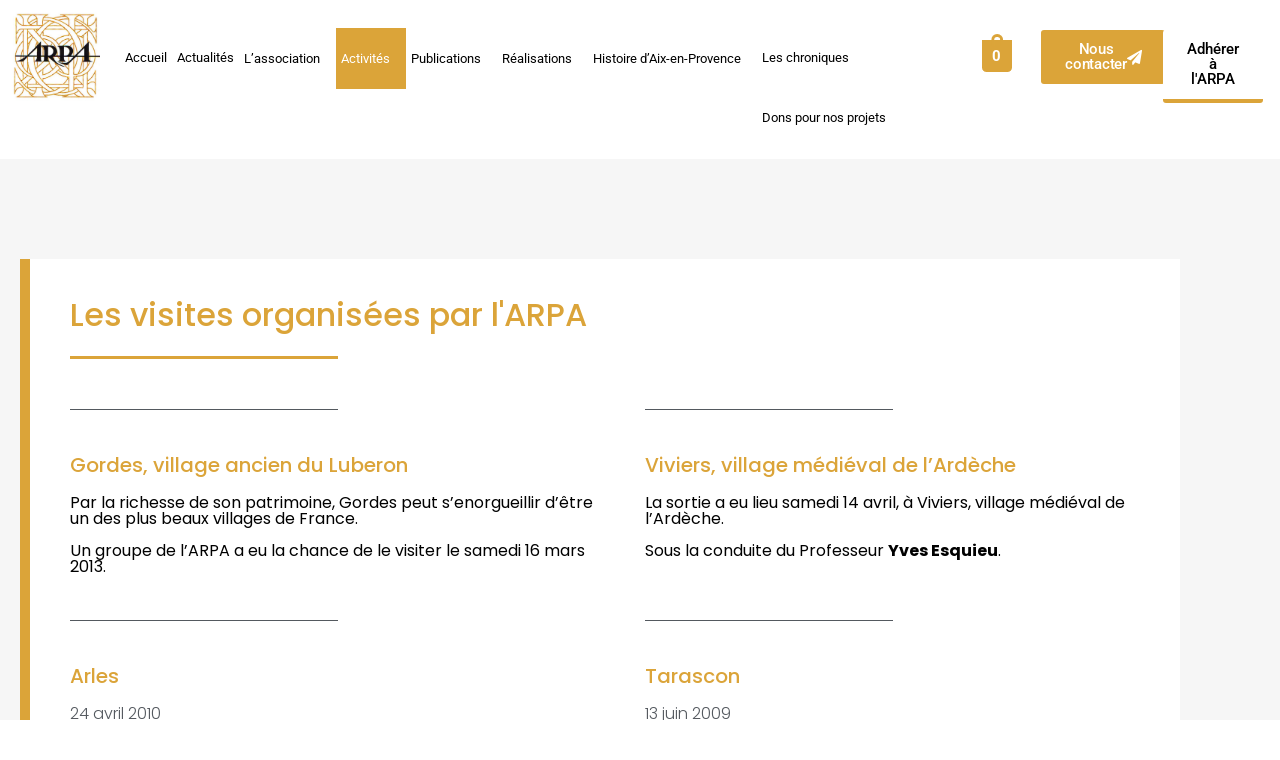

--- FILE ---
content_type: text/css
request_url: https://aix-patrimoine.org/wp-content/uploads/elementor/css/post-236.css?ver=1769963864
body_size: 14703
content:
.elementor-236 .elementor-element.elementor-element-7daf42d6:not(.elementor-motion-effects-element-type-background), .elementor-236 .elementor-element.elementor-element-7daf42d6 > .elementor-motion-effects-container > .elementor-motion-effects-layer{background-color:#F6F6F6;}.elementor-236 .elementor-element.elementor-element-7daf42d6 > .elementor-container{max-width:1200px;}.elementor-236 .elementor-element.elementor-element-7daf42d6{transition:background 0.3s, border 0.3s, border-radius 0.3s, box-shadow 0.3s;padding:80px 0px 80px 0px;}.elementor-236 .elementor-element.elementor-element-7daf42d6 > .elementor-background-overlay{transition:background 0.3s, border-radius 0.3s, opacity 0.3s;}.elementor-236 .elementor-element.elementor-element-4cd2bd7b:not(.elementor-motion-effects-element-type-background) > .elementor-widget-wrap, .elementor-236 .elementor-element.elementor-element-4cd2bd7b > .elementor-widget-wrap > .elementor-motion-effects-container > .elementor-motion-effects-layer{background-color:var( --e-global-color-f8bd67e );}.elementor-236 .elementor-element.elementor-element-4cd2bd7b > .elementor-element-populated{border-style:solid;border-width:0px 0px 0px 10px;border-color:var( --e-global-color-d63ea87 );transition:background 0.3s, border 0.3s, border-radius 0.3s, box-shadow 0.3s;margin:20px 20px 20px 20px;--e-column-margin-right:20px;--e-column-margin-left:20px;padding:40px 40px 60px 40px;}.elementor-236 .elementor-element.elementor-element-4cd2bd7b > .elementor-element-populated > .elementor-background-overlay{transition:background 0.3s, border-radius 0.3s, opacity 0.3s;}.elementor-widget-heading .elementor-heading-title{font-family:var( --e-global-typography-primary-font-family ), Sans-serif;font-weight:var( --e-global-typography-primary-font-weight );color:var( --e-global-color-primary );}.elementor-236 .elementor-element.elementor-element-2d14787 > .elementor-widget-container{padding:0px 0px 0px 0px;}.elementor-236 .elementor-element.elementor-element-2d14787 .elementor-heading-title{font-family:"Poppins", Sans-serif;font-weight:500;color:var( --e-global-color-d63ea87 );}.elementor-widget-divider{--divider-color:var( --e-global-color-secondary );}.elementor-widget-divider .elementor-divider__text{color:var( --e-global-color-secondary );font-family:var( --e-global-typography-secondary-font-family ), Sans-serif;font-weight:var( --e-global-typography-secondary-font-weight );}.elementor-widget-divider.elementor-view-stacked .elementor-icon{background-color:var( --e-global-color-secondary );}.elementor-widget-divider.elementor-view-framed .elementor-icon, .elementor-widget-divider.elementor-view-default .elementor-icon{color:var( --e-global-color-secondary );border-color:var( --e-global-color-secondary );}.elementor-widget-divider.elementor-view-framed .elementor-icon, .elementor-widget-divider.elementor-view-default .elementor-icon svg{fill:var( --e-global-color-secondary );}.elementor-236 .elementor-element.elementor-element-769b10ef{--divider-border-style:solid;--divider-color:var( --e-global-color-d63ea87 );--divider-border-width:3px;}.elementor-236 .elementor-element.elementor-element-769b10ef > .elementor-widget-container{padding:0px 0px 20px 0px;}.elementor-236 .elementor-element.elementor-element-769b10ef .elementor-divider-separator{width:25%;margin:0 auto;margin-left:0;}.elementor-236 .elementor-element.elementor-element-769b10ef .elementor-divider{text-align:left;padding-block-start:5px;padding-block-end:5px;}.elementor-bc-flex-widget .elementor-236 .elementor-element.elementor-element-67929fb.elementor-column .elementor-widget-wrap{align-items:flex-start;}.elementor-236 .elementor-element.elementor-element-67929fb.elementor-column.elementor-element[data-element_type="column"] > .elementor-widget-wrap.elementor-element-populated{align-content:flex-start;align-items:flex-start;}.elementor-236 .elementor-element.elementor-element-67929fb > .elementor-element-populated{padding:0px 0px 0px 0px;}.elementor-236 .elementor-element.elementor-element-8aec1b4{--divider-border-style:solid;--divider-color:var( --e-global-color-secondary );--divider-border-width:1px;}.elementor-236 .elementor-element.elementor-element-8aec1b4 > .elementor-widget-container{padding:0px 0px 20px 0px;}.elementor-236 .elementor-element.elementor-element-8aec1b4 .elementor-divider-separator{width:50%;margin:0 auto;margin-left:0;}.elementor-236 .elementor-element.elementor-element-8aec1b4 .elementor-divider{text-align:left;padding-block-start:5px;padding-block-end:5px;}.elementor-236 .elementor-element.elementor-element-47262aa > .elementor-widget-container{padding:0px 0px 0px 0px;}.elementor-236 .elementor-element.elementor-element-47262aa .elementor-heading-title{font-family:"Poppins", Sans-serif;font-size:20px;font-weight:500;color:var( --e-global-color-d63ea87 );}.elementor-236 .elementor-element.elementor-element-1e1c0b00 > .elementor-widget-container{padding:0px 0px 0px 0px;}.elementor-236 .elementor-element.elementor-element-1e1c0b00 .elementor-heading-title{font-family:"Poppins", Sans-serif;font-size:16px;font-weight:400;color:var( --e-global-color-61fa725 );}.elementor-bc-flex-widget .elementor-236 .elementor-element.elementor-element-38a67c9.elementor-column .elementor-widget-wrap{align-items:flex-start;}.elementor-236 .elementor-element.elementor-element-38a67c9.elementor-column.elementor-element[data-element_type="column"] > .elementor-widget-wrap.elementor-element-populated{align-content:flex-start;align-items:flex-start;}.elementor-236 .elementor-element.elementor-element-38a67c9 > .elementor-element-populated{padding:0px 0px 0px 40px;}.elementor-236 .elementor-element.elementor-element-1294ef5{--divider-border-style:solid;--divider-color:var( --e-global-color-secondary );--divider-border-width:1px;}.elementor-236 .elementor-element.elementor-element-1294ef5 > .elementor-widget-container{padding:0px 0px 20px 0px;}.elementor-236 .elementor-element.elementor-element-1294ef5 .elementor-divider-separator{width:50%;margin:0 auto;margin-left:0;}.elementor-236 .elementor-element.elementor-element-1294ef5 .elementor-divider{text-align:left;padding-block-start:5px;padding-block-end:5px;}.elementor-236 .elementor-element.elementor-element-cb361c8 > .elementor-widget-container{padding:0px 0px 0px 0px;}.elementor-236 .elementor-element.elementor-element-cb361c8 .elementor-heading-title{font-family:"Poppins", Sans-serif;font-size:20px;font-weight:500;color:var( --e-global-color-d63ea87 );}.elementor-236 .elementor-element.elementor-element-d4f8564 > .elementor-widget-container{padding:0px 0px 0px 0px;}.elementor-236 .elementor-element.elementor-element-d4f8564 .elementor-heading-title{font-family:"Poppins", Sans-serif;font-size:16px;font-weight:400;color:var( --e-global-color-61fa725 );}.elementor-236 .elementor-element.elementor-element-30bcc45{margin-top:40px;margin-bottom:0px;}.elementor-bc-flex-widget .elementor-236 .elementor-element.elementor-element-f487840.elementor-column .elementor-widget-wrap{align-items:flex-start;}.elementor-236 .elementor-element.elementor-element-f487840.elementor-column.elementor-element[data-element_type="column"] > .elementor-widget-wrap.elementor-element-populated{align-content:flex-start;align-items:flex-start;}.elementor-236 .elementor-element.elementor-element-f487840 > .elementor-element-populated{padding:0px 0px 0px 0px;}.elementor-236 .elementor-element.elementor-element-20784e1{--divider-border-style:solid;--divider-color:var( --e-global-color-secondary );--divider-border-width:1px;}.elementor-236 .elementor-element.elementor-element-20784e1 > .elementor-widget-container{padding:0px 0px 20px 0px;}.elementor-236 .elementor-element.elementor-element-20784e1 .elementor-divider-separator{width:50%;margin:0 auto;margin-left:0;}.elementor-236 .elementor-element.elementor-element-20784e1 .elementor-divider{text-align:left;padding-block-start:5px;padding-block-end:5px;}.elementor-236 .elementor-element.elementor-element-942b60a > .elementor-widget-container{padding:0px 0px 0px 0px;}.elementor-236 .elementor-element.elementor-element-942b60a .elementor-heading-title{font-family:"Poppins", Sans-serif;font-size:20px;font-weight:500;color:var( --e-global-color-d63ea87 );}.elementor-236 .elementor-element.elementor-element-b162bba > .elementor-widget-container{padding:0px 0px 0px 0px;}.elementor-236 .elementor-element.elementor-element-b162bba .elementor-heading-title{font-family:"Poppins", Sans-serif;font-size:16px;font-weight:300;color:var( --e-global-color-secondary );}.elementor-236 .elementor-element.elementor-element-57d9ff2 > .elementor-widget-container{padding:0px 0px 0px 0px;}.elementor-236 .elementor-element.elementor-element-57d9ff2 .elementor-heading-title{font-family:"Poppins", Sans-serif;font-size:16px;font-weight:400;color:var( --e-global-color-61fa725 );}.elementor-bc-flex-widget .elementor-236 .elementor-element.elementor-element-205fb0f.elementor-column .elementor-widget-wrap{align-items:flex-start;}.elementor-236 .elementor-element.elementor-element-205fb0f.elementor-column.elementor-element[data-element_type="column"] > .elementor-widget-wrap.elementor-element-populated{align-content:flex-start;align-items:flex-start;}.elementor-236 .elementor-element.elementor-element-205fb0f > .elementor-element-populated{padding:0px 0px 0px 40px;}.elementor-236 .elementor-element.elementor-element-840234a{--divider-border-style:solid;--divider-color:var( --e-global-color-secondary );--divider-border-width:1px;}.elementor-236 .elementor-element.elementor-element-840234a > .elementor-widget-container{padding:0px 0px 20px 0px;}.elementor-236 .elementor-element.elementor-element-840234a .elementor-divider-separator{width:50%;margin:0 auto;margin-left:0;}.elementor-236 .elementor-element.elementor-element-840234a .elementor-divider{text-align:left;padding-block-start:5px;padding-block-end:5px;}.elementor-236 .elementor-element.elementor-element-7ba5816 > .elementor-widget-container{padding:0px 0px 0px 0px;}.elementor-236 .elementor-element.elementor-element-7ba5816 .elementor-heading-title{font-family:"Poppins", Sans-serif;font-size:20px;font-weight:500;color:var( --e-global-color-d63ea87 );}.elementor-236 .elementor-element.elementor-element-c7784d5 > .elementor-widget-container{padding:0px 0px 0px 0px;}.elementor-236 .elementor-element.elementor-element-c7784d5 .elementor-heading-title{font-family:"Poppins", Sans-serif;font-size:16px;font-weight:300;color:var( --e-global-color-secondary );}.elementor-236 .elementor-element.elementor-element-88cccc7 > .elementor-widget-container{padding:0px 0px 0px 0px;}.elementor-236 .elementor-element.elementor-element-88cccc7 .elementor-heading-title{font-family:"Poppins", Sans-serif;font-size:16px;font-weight:400;color:var( --e-global-color-61fa725 );}.elementor-236 .elementor-element.elementor-element-00e49bf{margin-top:40px;margin-bottom:0px;}.elementor-236 .elementor-element.elementor-element-3577d20 > .elementor-element-populated{padding:0px 0px 0px 0px;}.elementor-236 .elementor-element.elementor-element-446694a{--divider-border-style:solid;--divider-color:var( --e-global-color-secondary );--divider-border-width:1px;}.elementor-236 .elementor-element.elementor-element-446694a > .elementor-widget-container{padding:0px 0px 20px 0px;}.elementor-236 .elementor-element.elementor-element-446694a .elementor-divider-separator{width:50%;margin:0 auto;margin-left:0;}.elementor-236 .elementor-element.elementor-element-446694a .elementor-divider{text-align:left;padding-block-start:5px;padding-block-end:5px;}.elementor-236 .elementor-element.elementor-element-ad200f3 > .elementor-widget-container{padding:0px 0px 0px 0px;}.elementor-236 .elementor-element.elementor-element-ad200f3 .elementor-heading-title{font-family:"Poppins", Sans-serif;font-size:20px;font-weight:500;color:var( --e-global-color-d63ea87 );}.elementor-236 .elementor-element.elementor-element-71e6d01 > .elementor-widget-container{padding:0px 0px 0px 0px;}.elementor-236 .elementor-element.elementor-element-71e6d01 .elementor-heading-title{font-family:"Poppins", Sans-serif;font-size:16px;font-weight:300;color:var( --e-global-color-secondary );}.elementor-236 .elementor-element.elementor-element-c829cf0 > .elementor-element-populated{padding:0px 0px 0px 40px;}.elementor-236 .elementor-element.elementor-element-b3e3c72{--divider-border-style:solid;--divider-color:var( --e-global-color-secondary );--divider-border-width:1px;}.elementor-236 .elementor-element.elementor-element-b3e3c72 > .elementor-widget-container{padding:0px 0px 20px 0px;}.elementor-236 .elementor-element.elementor-element-b3e3c72 .elementor-divider-separator{width:50%;margin:0 auto;margin-left:0;}.elementor-236 .elementor-element.elementor-element-b3e3c72 .elementor-divider{text-align:left;padding-block-start:5px;padding-block-end:5px;}.elementor-236 .elementor-element.elementor-element-d511abd > .elementor-widget-container{padding:0px 0px 0px 0px;}.elementor-236 .elementor-element.elementor-element-d511abd .elementor-heading-title{font-family:"Poppins", Sans-serif;font-size:20px;font-weight:500;color:var( --e-global-color-d63ea87 );}.elementor-236 .elementor-element.elementor-element-5eb3f14 > .elementor-widget-container{padding:0px 0px 0px 0px;}.elementor-236 .elementor-element.elementor-element-5eb3f14 .elementor-heading-title{font-family:"Poppins", Sans-serif;font-size:16px;font-weight:300;color:var( --e-global-color-secondary );}.elementor-236 .elementor-element.elementor-element-76f549f > .elementor-element-populated{padding:0px 0px 0px 40px;}.elementor-236 .elementor-element.elementor-element-0a22f91{--divider-border-style:solid;--divider-color:var( --e-global-color-secondary );--divider-border-width:1px;}.elementor-236 .elementor-element.elementor-element-0a22f91 > .elementor-widget-container{padding:0px 0px 20px 0px;}.elementor-236 .elementor-element.elementor-element-0a22f91 .elementor-divider-separator{width:50%;margin:0 auto;margin-left:0;}.elementor-236 .elementor-element.elementor-element-0a22f91 .elementor-divider{text-align:left;padding-block-start:5px;padding-block-end:5px;}.elementor-236 .elementor-element.elementor-element-7fc76fa > .elementor-widget-container{padding:0px 0px 0px 0px;}.elementor-236 .elementor-element.elementor-element-7fc76fa .elementor-heading-title{font-family:"Poppins", Sans-serif;font-size:20px;font-weight:500;color:var( --e-global-color-d63ea87 );}.elementor-236 .elementor-element.elementor-element-638601d > .elementor-widget-container{padding:0px 0px 0px 0px;}.elementor-236 .elementor-element.elementor-element-638601d .elementor-heading-title{font-family:"Poppins", Sans-serif;font-size:16px;font-weight:300;color:var( --e-global-color-secondary );}:root{--page-title-display:none;}

--- FILE ---
content_type: text/css
request_url: https://aix-patrimoine.org/wp-content/uploads/elementor/css/post-2439.css?ver=1769935102
body_size: 11134
content:
.elementor-widget-image .widget-image-caption{color:var( --e-global-color-text );font-family:var( --e-global-typography-text-font-family ), Sans-serif;font-weight:var( --e-global-typography-text-font-weight );}.elementor-2439 .elementor-element.elementor-element-8c4dcfd{text-align:start;}.elementor-2439 .elementor-element.elementor-element-8c4dcfd img{width:100%;}.elementor-widget-eael-simple-menu .eael-simple-menu >li > a, .eael-simple-menu-container .eael-simple-menu-toggle-text{font-family:var( --e-global-typography-primary-font-family ), Sans-serif;font-weight:var( --e-global-typography-primary-font-weight );}.elementor-widget-eael-simple-menu .eael-simple-menu li ul li > a{font-family:var( --e-global-typography-primary-font-family ), Sans-serif;font-weight:var( --e-global-typography-primary-font-weight );}.elementor-2439 .elementor-element.elementor-element-ecb9257 > .elementor-widget-container{margin:18px 0px 0px 0px;}.elementor-2439 .elementor-element.elementor-element-ecb9257 .eael-simple-menu-container{background-color:var( --e-global-color-f8bd67e );}.elementor-2439 .elementor-element.elementor-element-ecb9257 .eael-simple-menu-container .eael-simple-menu.eael-simple-menu-horizontal{background-color:var( --e-global-color-f8bd67e );}.elementor-2439 .elementor-element.elementor-element-ecb9257 .eael-simple-menu li a{padding:5px 5px 5px 5px;}.elementor-2439 .elementor-element.elementor-element-ecb9257 .eael-simple-menu >li > a, .eael-simple-menu-container .eael-simple-menu-toggle-text{font-family:"Roboto", Sans-serif;font-size:13px;font-weight:400;}.elementor-2439 .elementor-element.elementor-element-ecb9257 .eael-simple-menu li > a{color:var( --e-global-color-61fa725 );}.elementor-2439 .elementor-element.elementor-element-ecb9257 .eael-simple-menu li > a > span svg{fill:var( --e-global-color-61fa725 );}.elementor-2439 .elementor-element.elementor-element-ecb9257 .eael-simple-menu-toggle-text{color:var( --e-global-color-61fa725 );}.elementor-2439 .elementor-element.elementor-element-ecb9257 .eael-simple-menu li a span, .elementor-2439 .elementor-element.elementor-element-ecb9257 .eael-simple-menu li span.eael-simple-menu-indicator{font-size:15px;}.elementor-2439 .elementor-element.elementor-element-ecb9257 .eael-simple-menu li a span, .elementor-2439 .elementor-element.elementor-element-ecb9257 .eael-simple-menu li span.eael-simple-menu-indicator i{font-size:15px;}.elementor-2439 .elementor-element.elementor-element-ecb9257 .eael-simple-menu li span.eael-simple-menu-indicator svg{width:15px;height:15px;line-height:15px;}.elementor-2439 .elementor-element.elementor-element-ecb9257 .eael-simple-menu li span svg{width:15px;height:15px;line-height:15px;}.elementor-2439 .elementor-element.elementor-element-ecb9257 .eael-simple-menu li:hover > a{color:var( --e-global-color-d63ea87 );background-color:var( --e-global-color-f8bd67e );}.elementor-2439 .elementor-element.elementor-element-ecb9257 .eael-simple-menu li:hover > a > span svg{fill:var( --e-global-color-d63ea87 );}.elementor-2439 .elementor-element.elementor-element-ecb9257 .eael-simple-menu li .eael-simple-menu-indicator:hover:before{color:var( --e-global-color-61fa725 );}.elementor-2439 .elementor-element.elementor-element-ecb9257 .eael-simple-menu li .eael-simple-menu-indicator:hover i{color:var( --e-global-color-61fa725 );}.elementor-2439 .elementor-element.elementor-element-ecb9257 .eael-simple-menu li .eael-simple-menu-indicator:hover svg{fill:var( --e-global-color-61fa725 );}.elementor-2439 .elementor-element.elementor-element-ecb9257 .eael-simple-menu li .eael-simple-menu-indicator:hover{background-color:#ffffff;border-color:var( --e-global-color-61fa725 );}.elementor-2439 .elementor-element.elementor-element-ecb9257 .eael-simple-menu li > a.eael-item-active{color:var( --e-global-color-f8bd67e );background-color:var( --e-global-color-ca499ae );}.elementor-2439 .elementor-element.elementor-element-ecb9257 .eael-simple-menu li.current-menu-item > a > span svg{fill:var( --e-global-color-f8bd67e );}.elementor-2439 .elementor-element.elementor-element-ecb9257 .eael-simple-menu li.current-menu-item > a.eael-item-active{color:var( --e-global-color-f8bd67e );background-color:var( --e-global-color-ca499ae );}.elementor-2439 .elementor-element.elementor-element-ecb9257 .eael-simple-menu li.current-menu-ancestor > a.eael-item-active{color:var( --e-global-color-f8bd67e );background-color:var( --e-global-color-ca499ae );}.elementor-2439 .elementor-element.elementor-element-ecb9257 .eael-simple-menu li .eael-simple-menu-indicator.eael-simple-menu-indicator-open:before{color:#f44336 !important;}.elementor-2439 .elementor-element.elementor-element-ecb9257 .eael-simple-menu li .eael-simple-menu-indicator.eael-simple-menu-indicator-open svg{fill:#f44336 !important;}.elementor-2439 .elementor-element.elementor-element-ecb9257 .eael-simple-menu li .eael-simple-menu-indicator.eael-simple-menu-indicator-open i{color:#f44336 !important;}.elementor-2439 .elementor-element.elementor-element-ecb9257 .eael-simple-menu li .eael-simple-menu-indicator.eael-simple-menu-indicator-open{background-color:#ffffff !important;border-color:#f44336 !important;}.elementor-2439 .elementor-element.elementor-element-ecb9257 .eael-simple-menu-container .eael-simple-menu-toggle{background-color:#000000;}.elementor-2439 .elementor-element.elementor-element-ecb9257 .eael-simple-menu-container .eael-simple-menu-toggle i{color:#ffffff;}.elementor-2439 .elementor-element.elementor-element-ecb9257 .eael-simple-menu-container .eael-simple-menu-toggle svg{fill:#ffffff;}.elementor-2439 .elementor-element.elementor-element-ecb9257 .eael-simple-menu.eael-simple-menu-horizontal li ul li a{padding-left:20px;padding-right:20px;}.elementor-2439 .elementor-element.elementor-element-ecb9257 .eael-simple-menu.eael-simple-menu-horizontal li ul li > a{border-bottom:var( --e-global-color-61fa725 );}.elementor-2439 .elementor-element.elementor-element-ecb9257 .eael-simple-menu.eael-simple-menu-vertical li ul li > a{border-bottom:var( --e-global-color-61fa725 );}.elementor-2439 .elementor-element.elementor-element-ecb9257 .eael-simple-menu li ul li > a{color:var( --e-global-color-61fa725 );background-color:var( --e-global-color-d63ea87 );}.elementor-2439 .elementor-element.elementor-element-ecb9257 .eael-simple-menu li ul li a span{font-size:0px;}.elementor-2439 .elementor-element.elementor-element-ecb9257 .eael-simple-menu li ul li span.eael-simple-menu-indicator{font-size:0px;}.elementor-2439 .elementor-element.elementor-element-ecb9257 .eael-simple-menu li ul li span.eael-simple-menu-indicator i{font-size:0px;}.elementor-2439 .elementor-element.elementor-element-ecb9257 .eael-simple-menu li ul li .eael-simple-menu-indicator svg{width:0px;height:0px;line-height:0px;fill:var( --e-global-color-61fa725 );}.elementor-2439 .elementor-element.elementor-element-ecb9257 .eael-simple-menu li ul li .eael-simple-menu-indicator:before{color:var( --e-global-color-61fa725 );}.elementor-2439 .elementor-element.elementor-element-ecb9257 .eael-simple-menu li ul li .eael-simple-menu-indicator i{color:var( --e-global-color-61fa725 );}.elementor-2439 .elementor-element.elementor-element-ecb9257 .eael-simple-menu li ul li a span.eael-simple-menu-dropdown-indicator{color:var( --e-global-color-61fa725 );border-color:var( --e-global-color-61fa725 );}.elementor-2439 .elementor-element.elementor-element-ecb9257 .eael-simple-menu li ul li .eael-simple-menu-indicator{border-color:var( --e-global-color-61fa725 );}.elementor-2439 .elementor-element.elementor-element-ecb9257 .eael-simple-menu li ul li .eael-simple-menu-indicator:hover:before{color:#f44336 !important;}.elementor-2439 .elementor-element.elementor-element-ecb9257 .eael-simple-menu li ul li .eael-simple-menu-indicator.eael-simple-menu-indicator-open:before{color:#f44336 !important;}.elementor-2439 .elementor-element.elementor-element-ecb9257 .eael-simple-menu li ul li .eael-simple-menu-indicator:hover{background-color:#ffffff !important;border-color:#f44336 !important;}.elementor-2439 .elementor-element.elementor-element-ecb9257 .eael-simple-menu li ul li .eael-simple-menu-indicator.eael-simple-menu-indicator-open{background-color:#ffffff !important;border-color:#f44336 !important;}.elementor-2439 .elementor-element.elementor-element-fc09b69{margin-top:10px;margin-bottom:0px;}.elementor-widget-hfe-cart .hfe-menu-cart__toggle .elementor-button{font-family:var( --e-global-typography-primary-font-family ), Sans-serif;font-weight:var( --e-global-typography-primary-font-weight );}.elementor-2439 .elementor-element.elementor-element-b2cbbde > .elementor-widget-container{margin:10px 0px 0px 0px;padding:0px 0px 0px 0px;}.elementor-2439 .elementor-element.elementor-element-b2cbbde .hfe-masthead-custom-menu-items .hfe-site-header-cart .hfe-site-header-cart-li {font-size:17px;}.elementor-2439 .elementor-element.elementor-element-b2cbbde .hfe-menu-cart__toggle .elementor-button,.elementor-2439 .elementor-element.elementor-element-b2cbbde .hfe-cart-menu-wrap-default .hfe-cart-count:after, .elementor-2439 .elementor-element.elementor-element-b2cbbde .hfe-cart-menu-wrap-default .hfe-cart-count{border-width:3px 3px 3px 3px;}.elementor-2439 .elementor-element.elementor-element-b2cbbde .hfe-menu-cart__toggle .elementor-button,.elementor-2439 .elementor-element.elementor-element-b2cbbde .hfe-cart-menu-wrap-default span.hfe-cart-count{color:#FFFFFF;background-color:var( --e-global-color-d63ea87 );}.elementor-2439 .elementor-element.elementor-element-b2cbbde .hfe-menu-cart__toggle .elementor-button,.elementor-2439 .elementor-element.elementor-element-b2cbbde .hfe-cart-menu-wrap-default .hfe-cart-count:after, .elementor-2439 .elementor-element.elementor-element-b2cbbde .hfe-masthead-custom-menu-items .hfe-cart-menu-wrap-default .hfe-cart-count{border-color:var( --e-global-color-d63ea87 );}.elementor-widget-button .elementor-button{background-color:var( --e-global-color-accent );font-family:var( --e-global-typography-accent-font-family ), Sans-serif;font-weight:var( --e-global-typography-accent-font-weight );}.elementor-2439 .elementor-element.elementor-element-4b00d8e .elementor-button{background-color:var( --e-global-color-d63ea87 );font-family:"Roboto", Sans-serif;font-weight:500;letter-spacing:-0.3px;}.elementor-2439 .elementor-element.elementor-element-4b00d8e .elementor-button-content-wrapper{flex-direction:row-reverse;}.elementor-2439 .elementor-element.elementor-element-319ebce .elementor-button{background-color:var( --e-global-color-f8bd67e );fill:var( --e-global-color-61fa725 );color:var( --e-global-color-61fa725 );border-style:solid;border-width:0px 0px 4px 0px;border-color:var( --e-global-color-d63ea87 );}@media(min-width:768px){.elementor-2439 .elementor-element.elementor-element-832d67b{width:8.604%;}.elementor-2439 .elementor-element.elementor-element-9491bbc{width:65.814%;}.elementor-2439 .elementor-element.elementor-element-ff9ca20{width:24.798%;}.elementor-2439 .elementor-element.elementor-element-34253fe{width:23.154%;}.elementor-2439 .elementor-element.elementor-element-de2ee4b{width:40.808%;}.elementor-2439 .elementor-element.elementor-element-1d6c3a6{width:35.698%;}}

--- FILE ---
content_type: text/css
request_url: https://aix-patrimoine.org/wp-content/uploads/elementor/css/post-2618.css?ver=1769935102
body_size: 1311
content:
.elementor-2618 .elementor-element.elementor-element-12f4ec7:not(.elementor-motion-effects-element-type-background), .elementor-2618 .elementor-element.elementor-element-12f4ec7 > .elementor-motion-effects-container > .elementor-motion-effects-layer{background-color:var( --e-global-color-d63ea87 );}.elementor-2618 .elementor-element.elementor-element-12f4ec7{transition:background 0.3s, border 0.3s, border-radius 0.3s, box-shadow 0.3s;}.elementor-2618 .elementor-element.elementor-element-12f4ec7 > .elementor-background-overlay{transition:background 0.3s, border-radius 0.3s, opacity 0.3s;}.elementor-widget-copyright .hfe-copyright-wrapper a, .elementor-widget-copyright .hfe-copyright-wrapper{color:var( --e-global-color-text );}.elementor-widget-copyright .hfe-copyright-wrapper, .elementor-widget-copyright .hfe-copyright-wrapper a{font-family:var( --e-global-typography-text-font-family ), Sans-serif;font-weight:var( --e-global-typography-text-font-weight );}.elementor-2618 .elementor-element.elementor-element-30d2b7d .hfe-copyright-wrapper a, .elementor-2618 .elementor-element.elementor-element-30d2b7d .hfe-copyright-wrapper{color:#F4EFEF;}.elementor-2618 .elementor-element.elementor-element-81e1899{--grid-template-columns:repeat(0, auto);--grid-column-gap:5px;--grid-row-gap:0px;}.elementor-2618 .elementor-element.elementor-element-81e1899 .elementor-widget-container{text-align:center;}